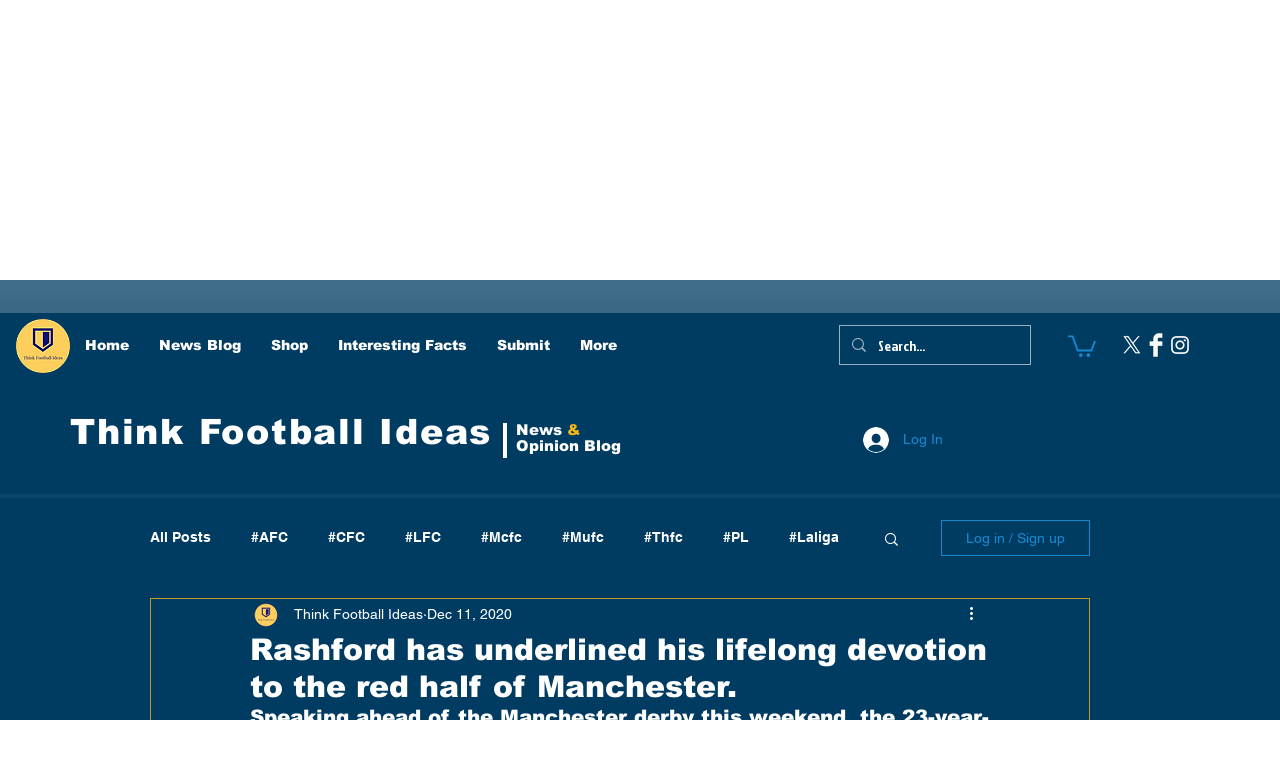

--- FILE ---
content_type: text/html; charset=utf-8
request_url: https://www.google.com/recaptcha/api2/aframe
body_size: 267
content:
<!DOCTYPE HTML><html><head><meta http-equiv="content-type" content="text/html; charset=UTF-8"></head><body><script nonce="x5_hXPsHwaXvsk9KlayJWg">/** Anti-fraud and anti-abuse applications only. See google.com/recaptcha */ try{var clients={'sodar':'https://pagead2.googlesyndication.com/pagead/sodar?'};window.addEventListener("message",function(a){try{if(a.source===window.parent){var b=JSON.parse(a.data);var c=clients[b['id']];if(c){var d=document.createElement('img');d.src=c+b['params']+'&rc='+(localStorage.getItem("rc::a")?sessionStorage.getItem("rc::b"):"");window.document.body.appendChild(d);sessionStorage.setItem("rc::e",parseInt(sessionStorage.getItem("rc::e")||0)+1);localStorage.setItem("rc::h",'1769024566896');}}}catch(b){}});window.parent.postMessage("_grecaptcha_ready", "*");}catch(b){}</script></body></html>